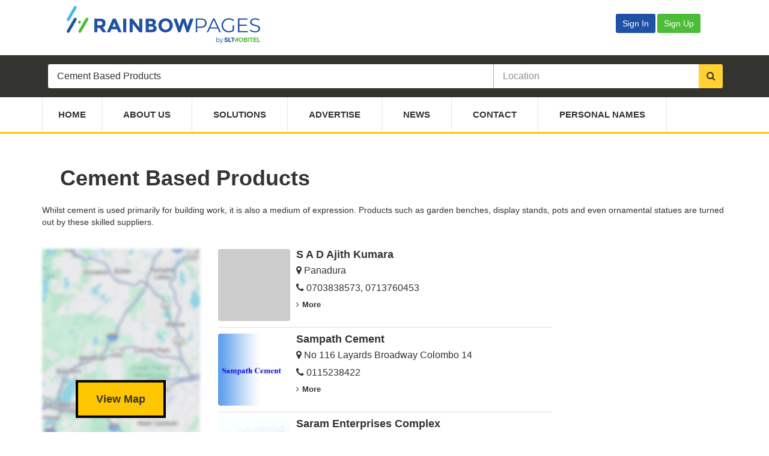

--- FILE ---
content_type: text/html; charset=UTF-8
request_url: https://rainbowpages.lk/constructions/cement-based-products/?page=3&s=Cement%20Based%20Products&l=
body_size: 11063
content:
<!DOCTYPE html>
<html lang="en">
<head>
    <meta charset="utf-8">
    <meta name="viewport" content="width=device-width, initial-scale=1.0">
    <meta http-equiv="X-UA-Compatible" content="IE=edge">
    <meta name="google-signin-client_id"
          content="154596710611-dsahthj4tv499anpgs5qd76rgcb9jb80.apps.googleusercontent.com">
    <meta name="google-site-verification"
          content="J52mKMP4e-404qmbWIIKGnMVvYCR1ln4EuGIKB8sqJI">
    <script async src="https://pagead2.googlesyndication.com/pagead/js/adsbygoogle.js?client=ca-pub-7988771303589393"
     crossorigin="anonymous"></script>
    <title>Cement Based Products - Rainbowpages</title>
                <meta name="description" content="Find top-rated suppliers for Garden Benches, Display Stands, Pots, and Ornamental Statues in Sri Lanka on RainbowPages  by SLTMobitel."/>
    
    <!-- Stylesheets -->
    <link rel="stylesheet" href="https://rainbowpages.lk/css/select2.min.css">
    <link rel="stylesheet" href="https://rainbowpages.lk/css/select2-bootstrap.min.css">
    <link href="https://rainbowpages.lk/css/font-awesome.min.css" rel="stylesheet"
          type="text/css"/>
    <link href="https://rainbowpages.lk/css/style.css" rel="stylesheet" type="text/css"/>
    <link
        href="https://rainbowpages.lk/css/custom-style-2500126.css"
        type="text/css" rel="stylesheet"/>
    <link href="https://rainbowpages.lk/css/typeahead.min.css" type="text/css" rel="stylesheet"/>

    <link rel="stylesheet" href="https://rainbowpages.lk/css/dataTables.bootstrap.min.css">
    <link rel="stylesheet" href="https://rainbowpages.lk/css/dataTables.buttons.bootstrap.min.css">

    <link rel="stylesheet" href="https://rainbowpages.lk/css/popper.css">

    <!-- GOOGLE FONTS -->
    <link href='https://rainbowpages.lk/css/google-fonts.min.css' rel='stylesheet' type='text/css'>

    <link rel="shortcut icon" href="https://rainbowpages.lk/favicon.ico" type="image/x-icon">
    <link rel="icon" href="https://rainbowpages.lk/favicon.ico" type="image/x-icon">

    <!--[if IE 9]>
    <script src="https://rainbowpages.lk/js/media.match.min.js"></script>
    <![endif]-->

    <!-- Global site tag (gtag.js) - Google Analytics -->
        <script async
            src="https://www.googletagmanager.com/gtag/js?id=UA-55758658-1"></script>
    <script>
        window.dataLayer = window.dataLayer || [];
        function gtag() {
            dataLayer.push(arguments);
        }
        gtag('js', new Date());
                gtag('config', 'UA-55758658-1');
                gtag('config', 'UA-119397012-2');
                gtag('config', 'AW-992664879');
            </script>

    <!-- Google Tag Manager -->
    <script>(function (w, d, s, l, i) {
            w[l] = w[l] || [];
            w[l].push({
                'gtm.start': new Date().getTime(), event: 'gtm.js'
            });
            var f = d.getElementsByTagName(s)[0],
                j = d.createElement(s), dl = l != 'dataLayer' ? '&l=' + l : '';
            j.async = true;
            j.src =
                'https://www.googletagmanager.com/gtm.js?id=' + i + dl;
            f.parentNode.insertBefore(j, f);
        })(window, document, 'script', 'dataLayer', 'GTM-MGS7SCQ');</script>
    <!-- End Google Tag Manager -->

    <script type="text/javascript">
        function signOut() {
            var loginSource = '';
            if (loginSource == "GOOGLE") {
                gLogout();
            } else if (loginSource == "FB") {
                fbLogout();
            } else {
                callAppBackendLogout();
            }

        }

        function onLoad() {
            gapi.load('auth2', function () {
                gapi.auth2.init();
            });
        }

        function gLogout() {
            var auth2 = gapi.auth2.getAuthInstance();
            auth2.signOut().then(function () {
                auth2.disconnect();
                callAppBackendLogout();
            });
        }

        // Load the FB SDK asynchronously
        (function (d, s, id) {
            var js, fjs = d.getElementsByTagName(s)[0];
            if (d.getElementById(id)) {
                return;
            }
            js = d.createElement(s);
            js.id = id;
            js.src = "https://connect.facebook.net/en_US/sdk.js";
            fjs.parentNode.insertBefore(js, fjs);
        }(document, 'script', 'facebook-jssdk'));

        window.fbAsyncInit = function () {
            FB.init({
                appId: '365118710688758',
                cookie: true,
                xfbml: true,
                version: 'v3.1'
            });

            var loginSource = '';
            var merchantId = '';

            FB.getLoginStatus(function (response) {
                if (merchantId != "" && loginSource == "FB" && response.authResponse == undefined) {
                    callAppBackendLogout();
                }
            });
        };

        function fbLogout() {
            FB.init({
                appId: '365118710688758',
                cookie: true,
                xfbml: true,
                status: true,
                version: 'v3.1'
            });

            FB.getLoginStatus(function (response) {
                FB.logout(function (response) {
                    callAppBackendLogout();
                });
            });

        }

        function callAppBackendLogout() {
            window.location = 'https://rainbowpages.lk/merchant/login-controller.php?action=logout';
        }

    </script>

    <script src="https://apis.google.com/js/platform.js?onload=onLoad" async defer></script>
    <!-- Facebook Pixel Code -->
    <script>
        !function (f, b, e, v, n, t, s) {
            if (f.fbq)return;
            n = f.fbq = function () {
                n.callMethod ?
                    n.callMethod.apply(n, arguments) : n.queue.push(arguments)
            };
            if (!f._fbq)f._fbq = n;
            n.push = n;
            n.loaded = !0;
            n.version = '2.0';
            n.queue = [];
            t = b.createElement(e);
            t.async = !0;
            t.src = v;
            s = b.getElementsByTagName(e)[0];
            s.parentNode.insertBefore(t, s)
        }(window, document, 'script',
            'https://connect.facebook.net/en_US/fbevents.js');
        fbq('init', '591491321681642');
        fbq('track', 'PageView');
    </script>
    <noscript>
        <img height="1" width="1" style="display:none"
             src="https://www.facebook.com/tr?id=591491321681642&ev=PageView&noscript=1"/>
    </noscript>
    <!-- End Facebook Pixel Code -->

    <!--snow falling effect-->
    <!--    <script src="/js/snow.js"></script>-->

    <!--<script type="text/javascript">
        /*!
    // Snow.js - v0.0.3
    // kurisubrooks.com
    */

        // Amount of Snowflakes
        var snowMax = 135;

        // Snowflake Colours
        // var snowColor = ["#DDD", "#EEE"];
        var snowColor = ["#C0F6FB", "#E0FFFF"];

        // Snow Entity
        var snowEntity = "&#x2022;"; // snow
        // var snowEntity = "&#10052;"; // snow flakes

        // Falling Velocity
        var snowSpeed = 1;

        // Minimum Flake Size
        var snowMinSize = 20;

        // Maximum Flake Size
        var snowMaxSize = 34;

        // Refresh Rate (in milliseconds)
        var snowRefresh = 50;

        // Additional Styles
        var snowStyles = "cursor: default; -webkit-user-select: none; -moz-user-select: none; -ms-user-select: none; -o-user-select: none; user-select: none;";

        /*
        // End of Configuration
        // ----------------------------------------
        // Do not modify the code below this line
        */

        var snow = [],
            pos = [],
            coords = [],
            lefr = [],
            marginBottom,
            marginRight;

        function randomise(range) {
            var rand = Math.floor(range * Math.random());
            return rand;
        }

        function initSnow() {
            var snowSize = snowMaxSize - snowMinSize;
            marginBottom = document.body.scrollHeight - 5;
            marginRight = document.body.clientWidth - 15;

            for (i = 0; i <= snowMax; i++) {
                coords[i] = 0;
                lefr[i] = Math.random() * 15;
                pos[i] = 0.03 + Math.random() / 10;
                snow[i] = document.getElementById("flake" + i);
                snow[i].style.fontFamily = "inherit";
                snow[i].size = randomise(snowSize) + snowMinSize;
                snow[i].style.fontSize = snow[i].size + "px";
                snow[i].style.color = snowColor[randomise(snowColor.length)];
                snow[i].style.zIndex = 1000;
                snow[i].sink = snowSpeed * snow[i].size / 5;
                snow[i].posX = randomise(marginRight - snow[i].size);
                snow[i].posY = randomise(2 * marginBottom - marginBottom - 2 * snow[i].size);
                snow[i].style.left = snow[i].posX + "px";
                snow[i].style.top = snow[i].posY + "px";
            }

            moveSnow();
        }

        function initSnowVariables() {
            snow = [];
            pos = [];
            coords = [];
            lefr = [];
            marginBottom;
            marginRight;
        }

        function resize() {
            marginBottom = document.body.scrollHeight - 5;
            marginRight = document.body.clientWidth - 15;
        }

        function moveSnow() {
            for (i = 0; i <= snowMax; i++) {
                coords[i] += pos[i];
                snow[i].posY += snow[i].sink;
                snow[i].style.left = snow[i].posX + lefr[i] * Math.sin(coords[i]) + "px";
                snow[i].style.top = snow[i].posY + "px";

                if (snow[i].posY >= marginBottom - 2 * snow[i].size || parseInt(snow[i].style.left) > (marginRight - 3 * lefr[i])) {
                    snow[i].posX = randomise(marginRight - snow[i].size);
                    snow[i].posY = 0;
                }
            }

            setTimeout("moveSnow()", snowRefresh);
        }

        for (i = 0; i <= snowMax; i++) {
            document.write("<span id='flake" + i + "' style='" + snowStyles + "position:absolute;top:-" + snowMaxSize + "'>" + snowEntity + "</span>");
        }

        window.addEventListener('resize', resize);
        window.addEventListener('load', initSnow);

    </script>-->

</head>
<body>
<!-- Google Tag Manager (noscript) -->
<noscript>
    <iframe src="https://www.googletagmanager.com/ns.html?id=GTM-MGS7SCQ"
            height="0" width="0" style="display:none;visibility:hidden"></iframe>
</noscript>
<!-- End Google Tag Manager (noscript) -->
<div id="main-wrapper">
    <header id="header">
        <div class="header-top-bar">
            <div class="container header-menu-bar">
                <!-- HEADER-LOG0S -->
                <div class="row" id="header-logos">
                    <div class="col-md-8 col-xs-6">
                        <a href="https://rainbowpages.lk">
                            <img src="https://rainbowpages.lk/images/the-directory-logo.png" alt="rainbowpages">
                        </a>
                    </div>
                    <div class="col-md-4 col-xs-6" style="justify-content: flex-end;">
                                                    <a href="https://rainbowpages.lk/merchant/login.php">
                                <button type="button" class="btn btn-outline-primary" style="background-color: #1f52a6;">Sign In</button>
                            </a>
                            <a href="https://rainbowpages.lk/merchant/register.php">
                                <button type="button" class="btn btn-outline-primary" style="background-color: #4dbd38;">Sign Up</button>
                            </a>
                                            </div>
                </div>
            </div>
            <!-- END .CONTAINER -->
        </div>
        <!-- END .HEADER-TOP-BAR -->

        <!-- HEADER SEARCH SECTION -->
                    <div class="header-search slider-home">
                <div class="header-search-bar">
                    
                        <form action="https://rainbowpages.lk/search.php" id="searchForm">
                            <div class="container">
                                <div class="search-value">
                                    <input type="hidden" name="action" value="search">
                                    <input type="hidden" name="searchId" id="searchId"
                                           value="249">
                                    <input type="hidden" name="searchType" id="searchType"
                                           value="category">

                                    <div id="multiple-datasets" class="keywords">
                                        <input type="text" id="typeahead-search" name="s" class="typeahead form-control"
                                               placeholder="Keywords"
                                               value="Cement Based Products"
                                               required="required"/>
                                    </div>
                                    <div id="location-select" class="select-location">
                                        <input type="text" class="typeahead form-control" name="l"
                                               placeholder="Location"
                                               value=""/>
                                    </div>
                                    <button class="search-btn" type="submit"><i class="fa fa-search"></i></button>
                                </div>
                            </div>
                            <!-- END .CONTAINER -->
                        </form>

                                    </div>
                <!-- END .header-search-bar -->
            </div>
            <!-- END .SEARCH and slide-section -->

        
        <div class="header-nav-bar ">
            <div class="container">
                <nav>
                    <button><i class="fa fa-bars"></i></button>

                    <ul class="primary-nav list-unstyled">
                        <li ><a href="https://rainbowpages.lk">Home</a></li>
                        <li ><a href="https://rainbowpages.lk/about.php">About Us</a></li>
                        <li ><a href="https://rainbowpages.lk/products.php">Solutions</a></li>
                        <li ><a href="https://rainbowpages.lk/advertise.php">Advertise</a>
                        </li>
                        <li ><a
                                    href="https://rainbowpages.lk/news.php">News</a>
                        </li>
                        <li ><a href="https://rainbowpages.lk/contact-us.php">Contact</a>
                        </li>
                        <li ><a
                                href="https://rainbowpages.lk/personal-names.php">Personal
                                Names</a>
                        </li>
                    </ul>
                </nav>
            </div>
            <!-- end .container -->
        </div>

    </header>
    <!-- end #header -->
<link href="https://rainbowpages.lk/css/rateit.css" rel="stylesheet">
<div id="page-content">
    <div class="container">
        <div class="row">
            <div class="col-md-12">
                <!--<a href="#" class="btn btn-lg btn-default pull-right"><i class="fa fa-plus"></i> Add Your Business</a>-->
                <div id="category-heading-div">
                    <h1>Cement Based Products</h1>

                    <p>Whilst cement is used primarily for building work, it is also a medium of expression. Products such as garden benches, display stands, pots and even ornamental statues are turned out by these skilled suppliers.</p>
                </div>
            </div>
        </div>
        <div class="row">
            <div class="col-md-6 col-md-push-3">
                <div class="page-content">
                    <div class="product-details-list view-switch">
                        <div class="tab-content">
                            <div class="tab-pane active" id="category-book">
                                <div class="row clearfix">
                                                                                <div class="col-md-12">
                                                <div id="listing-1" class="single-product">
                                                    <div class="media ">
                                                        <div class="media-left">
                                                                                                                            <a href="https://rainbowpages.lk/constructions/cement-based-products/s-a-d-ajith-kumara/">
                                                                    <img class="media-object"
                                                                         src="https://rainbowpages.lk/images/default-logo.jpg"
                                                                         height="120"
                                                                         width="120"
                                                                        />
                                                                </a>
                                                                                                                        <div class="rating">
                                                                                                                            </div>
                                                        </div>
                                                        <div class="media-body">
                                                            <h4 class="media-heading">
                                                                <a href="https://rainbowpages.lk/constructions/cement-based-products/s-a-d-ajith-kumara/">
                                                                    S A D Ajith Kumara                                                                </a></h4>
                                                            
                                                                                                                            <p><i class="fa fa-map-marker"
                                                                      aria-hidden="true"></i> Panadura                                                                </p>
                                                                                                                            <p>
                                                                    <i class="fa fa-phone"
                                                                       aria-hidden="true"></i>
                                                                    0703838573, 0713760453                                                                </p>
                                                            <!--                                                            <div class="col-sm-8 d-flex justify-content-between align-items-center" style="justify-content: space-between">-->
                                                                                                                                <a class="read-more"
                                                                   href="https://rainbowpages.lk/constructions/cement-based-products/s-a-d-ajith-kumara/"><i
                                                                            class="fa fa-angle-right"></i>More</a>
<!--                                                            </div>-->

                                                        </div>
                                                    </div>
                                                </div>
                                                                                            </div>
                                                                                    <div class="col-md-12">
                                                <div id="listing-2" class="single-product">
                                                    <div class="media ">
                                                        <div class="media-left">
                                                                                                                            <a href="https://rainbowpages.lk/constructions/cement-wholesale-manufacturers/sampath-cement/">
                                                                    <img class="media-object"
                                                                         src="https://rainbowpages.lk/uploads/listings/logo/s/samp_28908.jpg"
                                                                         height="120"
                                                                         width="120"
                                                                        />
                                                                </a>
                                                                                                                        <div class="rating">
                                                                                                                            </div>
                                                        </div>
                                                        <div class="media-body">
                                                            <h4 class="media-heading">
                                                                <a href="https://rainbowpages.lk/constructions/cement-wholesale-manufacturers/sampath-cement/">
                                                                    Sampath Cement                                                                </a></h4>
                                                            
                                                                                                                            <p><i class="fa fa-map-marker"
                                                                      aria-hidden="true"></i> No 116   Layards Broadway Colombo 14                                                                </p>
                                                                                                                            <p>
                                                                    <i class="fa fa-phone"
                                                                       aria-hidden="true"></i>
                                                                    0115238422                                                                </p>
                                                            <!--                                                            <div class="col-sm-8 d-flex justify-content-between align-items-center" style="justify-content: space-between">-->
                                                                                                                                <a class="read-more"
                                                                   href="https://rainbowpages.lk/constructions/cement-wholesale-manufacturers/sampath-cement/"><i
                                                                            class="fa fa-angle-right"></i>More</a>
<!--                                                            </div>-->

                                                        </div>
                                                    </div>
                                                </div>
                                                                                            </div>
                                                                                    <div class="col-md-12">
                                                <div id="listing-3" class="single-product">
                                                    <div class="media ">
                                                        <div class="media-left">
                                                                                                                            <a href="https://rainbowpages.lk/constructions/cement-based-products/saram-enterprises-complex-cement/">
                                                                    <img class="media-object"
                                                                         src="https://rainbowpages.lk/uploads/listings/logo/s/sarament031.jpg"
                                                                         height="120"
                                                                         width="120"
                                                                        />
                                                                </a>
                                                                                                                        <div class="rating">
                                                                                                                            </div>
                                                        </div>
                                                        <div class="media-body">
                                                            <h4 class="media-heading">
                                                                <a href="https://rainbowpages.lk/constructions/cement-based-products/saram-enterprises-complex-cement/">
                                                                    Saram Enterprises Complex                                                                </a></h4>
                                                            
                                                                                                                            <p><i class="fa fa-map-marker"
                                                                      aria-hidden="true"></i> 97   Agaradaguru Nichalus Marcus Mw Negombo                                                                </p>
                                                                                                                            <p>
                                                                    <i class="fa fa-phone"
                                                                       aria-hidden="true"></i>
                                                                    0312220557, 0312220560                                                                </p>
                                                            <!--                                                            <div class="col-sm-8 d-flex justify-content-between align-items-center" style="justify-content: space-between">-->
                                                                                                                                <a class="read-more"
                                                                   href="https://rainbowpages.lk/constructions/cement-based-products/saram-enterprises-complex-cement/"><i
                                                                            class="fa fa-angle-right"></i>More</a>
<!--                                                            </div>-->

                                                        </div>
                                                    </div>
                                                </div>
                                                                                            </div>
                                                                                    <div class="col-md-12">
                                                <div id="listing-4" class="single-product">
                                                    <div class="media ">
                                                        <div class="media-left">
                                                                                                                            <a href="https://rainbowpages.lk/constructions/cement-retail/sri-lanka-siam-cement-lanka-ltd/">
                                                                    <img class="media-object"
                                                                         src="https://rainbowpages.lk/images/default-logo.jpg"
                                                                         height="120"
                                                                         width="120"
                                                                        />
                                                                </a>
                                                                                                                        <div class="rating">
                                                                                                                            </div>
                                                        </div>
                                                        <div class="media-body">
                                                            <h4 class="media-heading">
                                                                <a href="https://rainbowpages.lk/constructions/cement-retail/sri-lanka-siam-cement-lanka-ltd/">
                                                                    Sri Lanka Siam Cement (Lanka) Ltd                                                                </a></h4>
                                                            
                                                                                                                            <p><i class="fa fa-map-marker"
                                                                      aria-hidden="true"></i> Level 25 Access Tower 2 No 278/4 Union Place Colombo 2                                                                </p>
                                                                                                                            <p>
                                                                    <i class="fa fa-phone"
                                                                       aria-hidden="true"></i>
                                                                    117800800                                                                </p>
                                                            <!--                                                            <div class="col-sm-8 d-flex justify-content-between align-items-center" style="justify-content: space-between">-->
                                                                                                                                <a class="read-more"
                                                                   href="https://rainbowpages.lk/constructions/cement-retail/sri-lanka-siam-cement-lanka-ltd/"><i
                                                                            class="fa fa-angle-right"></i>More</a>
<!--                                                            </div>-->

                                                        </div>
                                                    </div>
                                                </div>
                                                                                            </div>
                                                                                    <div class="col-md-12">
                                                <div id="listing-5" class="single-product">
                                                    <div class="media ">
                                                        <div class="media-left">
                                                                                                                            <a href="https://rainbowpages.lk/constructions/cement-based-products/tnr-enterprises/">
                                                                    <img class="media-object"
                                                                         src="https://rainbowpages.lk/uploads/listings/logo/t/tnr_2.jpg"
                                                                         height="120"
                                                                         width="120"
                                                                        />
                                                                </a>
                                                                                                                        <div class="rating">
                                                                                                                            </div>
                                                        </div>
                                                        <div class="media-body">
                                                            <h4 class="media-heading">
                                                                <a href="https://rainbowpages.lk/constructions/cement-based-products/tnr-enterprises/">
                                                                    TNR Enterprises                                                                </a></h4>
                                                            
                                                                                                                            <p><i class="fa fa-map-marker"
                                                                      aria-hidden="true"></i> No532A Suduwella Junction New Road  Wennappuwa                                                                </p>
                                                                                                                            <p>
                                                                    <i class="fa fa-phone"
                                                                       aria-hidden="true"></i>
                                                                    0772455552                                                                </p>
                                                            <!--                                                            <div class="col-sm-8 d-flex justify-content-between align-items-center" style="justify-content: space-between">-->
                                                                                                                                <a class="read-more"
                                                                   href="https://rainbowpages.lk/constructions/cement-based-products/tnr-enterprises/"><i
                                                                            class="fa fa-angle-right"></i>More</a>
<!--                                                            </div>-->

                                                        </div>
                                                    </div>
                                                </div>
                                                                                            </div>
                                                                                    <div class="col-md-12">
                                                <div id="listing-6" class="single-product">
                                                    <div class="media ">
                                                        <div class="media-left">
                                                                                                                            <a href="https://rainbowpages.lk/constructions/cement-based-products/wasana-cement-works/">
                                                                    <img class="media-object"
                                                                         src="https://rainbowpages.lk/images/default-logo.jpg"
                                                                         height="120"
                                                                         width="120"
                                                                        />
                                                                </a>
                                                                                                                        <div class="rating">
                                                                                                                            </div>
                                                        </div>
                                                        <div class="media-body">
                                                            <h4 class="media-heading">
                                                                <a href="https://rainbowpages.lk/constructions/cement-based-products/wasana-cement-works/">
                                                                    Wasana Cement Works                                                                </a></h4>
                                                            
                                                                                                                            <p><i class="fa fa-map-marker"
                                                                      aria-hidden="true"></i> Meepe                                                                </p>
                                                                                                                            <p>
                                                                    <i class="fa fa-phone"
                                                                       aria-hidden="true"></i>
                                                                    0777992891                                                                </p>
                                                            <!--                                                            <div class="col-sm-8 d-flex justify-content-between align-items-center" style="justify-content: space-between">-->
                                                                                                                                <a class="read-more"
                                                                   href="https://rainbowpages.lk/constructions/cement-based-products/wasana-cement-works/"><i
                                                                            class="fa fa-angle-right"></i>More</a>
<!--                                                            </div>-->

                                                        </div>
                                                    </div>
                                                </div>
                                                                                            </div>
                                                                                    <div class="col-md-12">
                                                <div id="listing-7" class="single-product">
                                                    <div class="media ">
                                                        <div class="media-left">
                                                                                                                            <a href="https://rainbowpages.lk/constructions/cement-based-products/wijaya-quality-cement-products/">
                                                                    <img class="media-object"
                                                                         src="https://rainbowpages.lk/images/default-logo.jpg"
                                                                         height="120"
                                                                         width="120"
                                                                        />
                                                                </a>
                                                                                                                        <div class="rating">
                                                                                                                            </div>
                                                        </div>
                                                        <div class="media-body">
                                                            <h4 class="media-heading">
                                                                <a href="https://rainbowpages.lk/constructions/cement-based-products/wijaya-quality-cement-products/">
                                                                    Wijaya Quality Cement Products                                                                </a></h4>
                                                            
                                                                                                                            <p><i class="fa fa-map-marker"
                                                                      aria-hidden="true"></i> No 35/1/A Jaya Mawatha New Galle Rd Katukurunda Moratuwa                                                                </p>
                                                                                                                            <p>
                                                                    <i class="fa fa-phone"
                                                                       aria-hidden="true"></i>
                                                                    0773526597, 0114215854, 0777135714                                                                </p>
                                                            <!--                                                            <div class="col-sm-8 d-flex justify-content-between align-items-center" style="justify-content: space-between">-->
                                                                                                                                <a class="read-more"
                                                                   href="https://rainbowpages.lk/constructions/cement-based-products/wijaya-quality-cement-products/"><i
                                                                            class="fa fa-angle-right"></i>More</a>
<!--                                                            </div>-->

                                                        </div>
                                                    </div>
                                                </div>
                                                                                            </div>
                                                                                    <div class="col-md-12">
                                                <div id="listing-8" class="single-product">
                                                    <div class="media ">
                                                        <div class="media-left">
                                                                                                                            <a href="https://rainbowpages.lk/constructions/cement-based-products/y-and-c-holdings/">
                                                                    <img class="media-object"
                                                                         src="https://rainbowpages.lk/images/default-logo.jpg"
                                                                         height="120"
                                                                         width="120"
                                                                        />
                                                                </a>
                                                                                                                        <div class="rating">
                                                                                                                            </div>
                                                        </div>
                                                        <div class="media-body">
                                                            <h4 class="media-heading">
                                                                <a href="https://rainbowpages.lk/constructions/cement-based-products/y-and-c-holdings/">
                                                                    Y & C Holdings                                                                </a></h4>
                                                            
                                                                                                                            <p><i class="fa fa-map-marker"
                                                                      aria-hidden="true"></i> Colombo                                                                </p>
                                                                                                                            <p>
                                                                    <i class="fa fa-phone"
                                                                       aria-hidden="true"></i>
                                                                    0773831236                                                                </p>
                                                            <!--                                                            <div class="col-sm-8 d-flex justify-content-between align-items-center" style="justify-content: space-between">-->
                                                                                                                                <a class="read-more"
                                                                   href="https://rainbowpages.lk/constructions/cement-based-products/y-and-c-holdings/"><i
                                                                            class="fa fa-angle-right"></i>More</a>
<!--                                                            </div>-->

                                                        </div>
                                                    </div>
                                                </div>
                                                                                            </div>
                                                                                    <div class="col-md-12">
                                                <div id="listing-9" class="single-product">
                                                    <div class="media ">
                                                        <div class="media-left">
                                                                                                                            <a href="https://rainbowpages.lk/constructions/cement-based-products/cement-marketing-lanka-pvt-ltd/">
                                                                    <img class="media-object"
                                                                         src="https://rainbowpages.lk/uploads/listings/logo/c/ceme_305142.jpg"
                                                                         height="120"
                                                                         width="120"
                                                                        />
                                                                </a>
                                                                                                                        <div class="rating">
                                                                                                                                    <div class="rateit"
                                                                         data-rateit-value="5"
                                                                         data-rateit-ispreset="true"
                                                                         data-rateit-readonly="true"
                                                                         data-rateit-mode="font">
                                                                    </div>
                                                                                                                            </div>
                                                        </div>
                                                        <div class="media-body">
                                                            <h4 class="media-heading">
                                                                <a href="https://rainbowpages.lk/constructions/cement-based-products/cement-marketing-lanka-pvt-ltd/">
                                                                    Cement Marketing Lanka (Pvt) Ltd                                                                </a></h4>
                                                            
                                                                                                                            <p><i class="fa fa-map-marker"
                                                                      aria-hidden="true"></i> 111 Biyagama Rd   Kelaniya                                                                </p>
                                                                                                                            <p>
                                                                    <i class="fa fa-phone"
                                                                       aria-hidden="true"></i>
                                                                    112906342                                                                </p>
                                                            <!--                                                            <div class="col-sm-8 d-flex justify-content-between align-items-center" style="justify-content: space-between">-->
                                                                                                                                <a class="read-more"
                                                                   href="https://rainbowpages.lk/constructions/cement-based-products/cement-marketing-lanka-pvt-ltd/"><i
                                                                            class="fa fa-angle-right"></i>More</a>
<!--                                                            </div>-->

                                                        </div>
                                                    </div>
                                                </div>
                                                                                            </div>
                                                                                    <div class="col-md-12">
                                                <div id="listing-10" class="single-product">
                                                    <div class="media ">
                                                        <div class="media-left">
                                                                                                                            <a href="https://rainbowpages.lk/home/water-tanks/i-s-pathiranage-pvt-ltd/">
                                                                    <img class="media-object"
                                                                         src="https://rainbowpages.lk/uploads/listings/logo/i/ispa_29644.jpg"
                                                                         height="120"
                                                                         width="120"
                                                                        />
                                                                </a>
                                                                                                                        <div class="rating">
                                                                                                                            </div>
                                                        </div>
                                                        <div class="media-body">
                                                            <h4 class="media-heading">
                                                                <a href="https://rainbowpages.lk/home/water-tanks/i-s-pathiranage-pvt-ltd/">
                                                                    I S Pathiranage (Pvt) Ltd                                                                </a></h4>
                                                            
                                                                                                                            <p><i class="fa fa-map-marker"
                                                                      aria-hidden="true"></i> Near The Bridge 5   Highlevel Rd Kaluaggala Hanwella                                                                </p>
                                                                                                                            <p>
                                                                    <i class="fa fa-phone"
                                                                       aria-hidden="true"></i>
                                                                    0773022095, 0362253375                                                                </p>
                                                            <!--                                                            <div class="col-sm-8 d-flex justify-content-between align-items-center" style="justify-content: space-between">-->
                                                                                                                                <a class="read-more"
                                                                   href="https://rainbowpages.lk/home/water-tanks/i-s-pathiranage-pvt-ltd/"><i
                                                                            class="fa fa-angle-right"></i>More</a>
<!--                                                            </div>-->

                                                        </div>
                                                    </div>
                                                </div>
                                                                                            </div>
                                                                                    <div class="col-md-12">
                                                <div id="listing-11" class="single-product">
                                                    <div class="media ">
                                                        <div class="media-left">
                                                                                                                            <a href="https://rainbowpages.lk/constructions/aluminium/mascons-pvt-ltd/">
                                                                    <img class="media-object"
                                                                         src="https://rainbowpages.lk/uploads/listings/logo/m/macsonsc1.jpg"
                                                                         height="120"
                                                                         width="120"
                                                                        />
                                                                </a>
                                                                                                                        <div class="rating">
                                                                                                                            </div>
                                                        </div>
                                                        <div class="media-body">
                                                            <h4 class="media-heading">
                                                                <a href="https://rainbowpages.lk/constructions/aluminium/mascons-pvt-ltd/">
                                                                    Mascons (Pvt) Ltd                                                                </a></h4>
                                                            
                                                                                                                            <p><i class="fa fa-map-marker"
                                                                      aria-hidden="true"></i> No:175 Sri Sumanatissa Road   Colombo 12                                                                </p>
                                                                                                                            <p>
                                                                    <i class="fa fa-phone"
                                                                       aria-hidden="true"></i>
                                                                    0112325561, 0112325562, 0112325563, 0112344672                                                                </p>
                                                            <!--                                                            <div class="col-sm-8 d-flex justify-content-between align-items-center" style="justify-content: space-between">-->
                                                                                                                                <a class="read-more"
                                                                   href="https://rainbowpages.lk/constructions/aluminium/mascons-pvt-ltd/"><i
                                                                            class="fa fa-angle-right"></i>More</a>
<!--                                                            </div>-->

                                                        </div>
                                                    </div>
                                                </div>
                                                                                            </div>
                                                                                    <div class="col-md-12">
                                                <div id="listing-12" class="single-product">
                                                    <div class="media ">
                                                        <div class="media-left">
                                                                                                                            <a href="https://rainbowpages.lk/home/floor-materials-laying/sehda-lanka-pvt-ltd/">
                                                                    <img class="media-object"
                                                                         src="https://rainbowpages.lk/uploads/listings/logo/s/sehdan1gn.jpg"
                                                                         height="120"
                                                                         width="120"
                                                                        />
                                                                </a>
                                                                                                                        <div class="rating">
                                                                                                                            </div>
                                                        </div>
                                                        <div class="media-body">
                                                            <h4 class="media-heading">
                                                                <a href="https://rainbowpages.lk/home/floor-materials-laying/sehda-lanka-pvt-ltd/">
                                                                    Sehda Lanka (Pvt) Ltd                                                                </a></h4>
                                                            
                                                                                                                            <p><i class="fa fa-map-marker"
                                                                      aria-hidden="true"></i> 56/1 Pagoda Rd   Nugegoda                                                                </p>
                                                                                                                            <p>
                                                                    <i class="fa fa-phone"
                                                                       aria-hidden="true"></i>
                                                                    0777868804, 0112856464                                                                </p>
                                                            <!--                                                            <div class="col-sm-8 d-flex justify-content-between align-items-center" style="justify-content: space-between">-->
                                                                                                                                <a class="read-more"
                                                                   href="https://rainbowpages.lk/home/floor-materials-laying/sehda-lanka-pvt-ltd/"><i
                                                                            class="fa fa-angle-right"></i>More</a>
<!--                                                            </div>-->

                                                        </div>
                                                    </div>
                                                </div>
                                                                                            </div>
                                        
                                    <div class="pagination-center">
                                        <div class="desktop-pagination"><nav aria-label="pagination"><ul class="pagination"><li><a href="?page=2&s=Cement Based Products&l=" aria-label="Previous"><i class="fa fa-angle-left"></i></a></li><li><a href="?page=1&s=Cement Based Products&l=" aria-label="1">1</a></li><li class="disabled"><a href="#">...</a></li><li class=""><a href="?page=2&s=Cement Based Products&l=">2</a></li><li class="active"><a href="?page=3&s=Cement Based Products&l=">3</a></li><li class="disabled"><a href="#" aria-label="Next"><i class="fa fa-angle-right"></i></a></li></ul></nav></div><!--mobile pagination start--><div class="mobile-pagination"><a class="btn btn-default" href="?page=1&s=Cement Based Products&l=" aria-label="First Page"><i class="fa fa-angle-double-left"></i></a><a class="btn btn-default" href="?page=2&s=Cement Based Products&l=" aria-label="Previous"><i class="fa fa-angle-left"></i></a>Page 3 of 3</div><!--mobile pagination end-->                                    </div>
                                </div>
                                <!-- end .row -->
                                                            </div>
                            <!-- end .tabe-pane -->
                        </div>
                        <!-- end .tabe-content -->

                    </div>
                    <!-- end .product-details -->
                </div>
                <!-- end .page-content -->
            </div>

            <div class="col-md-3 col-md-pull-6 category-toggle">
                <button><i class="fa fa-bars"></i></button>
                                <div class="header-search-map">
                    <div class="map-section" style="position: relative; width: 100%; height: 500px; background-color: transparent;">
                        <img src="https://rainbowpages.lk/images/sidemap.JPG" alt="Map Preview"
                                style="width: 100%; height:500px; filter: blur(2px);">
                        <div id="view-map-button" 
                              style="position: absolute; top: 50%; left: 50%; transform: translate(-50%, -50%);
                                     background-color: #fdc600; border: 4px solid black; padding: 15px 30px; 
                                     font-size: 18px; font-weight: bold; cursor: pointer; z-index: 10; 
                                     text-align: center; white-space: nowrap; max-width: 90%; box-sizing: border-box;">
                            View Map
                        </div>
                        <div id="category-map" style="width: 100%; height: 100%; position: absolute; top: 0; left: 0; display: none;"></div>
                    </div>
                </div>
                                <div class="page-sidebar">
                    <div id="categories">
    <div class="accordion">
        <ul class="nav nav-tabs accordion-tab" role="tablist">
            
                    <li >
                        <a class="sidebar-group-link" data-id="11"
                           href="#"><i
                                class="fa fa-tv"
                                aria-hidden="true"></i>Advertising                        </a>
                    </li>
                
                    <li >
                        <a class="sidebar-group-link" data-id="30"
                           href="#"><i
                                class="fa fa-leaf"
                                aria-hidden="true"></i>Agriculture                        </a>
                    </li>
                
                    <li >
                        <a class="sidebar-group-link" data-id="25"
                           href="#"><i
                                class="fa fa-child"
                                aria-hidden="true"></i>Baby Goods                        </a>
                    </li>
                
                    <li >
                        <a class="sidebar-group-link" data-id="15"
                           href="#"><i
                                class="fa fa-money"
                                aria-hidden="true"></i>Banking                        </a>
                    </li>
                
                    <li >
                        <a class="sidebar-group-link" data-id="9"
                           href="#"><i
                                class="fa fa-eye"
                                aria-hidden="true"></i>Beauty Culture                        </a>
                    </li>
                
                    <li >
                        <a class="sidebar-group-link" data-id="39"
                           href="#"><i
                                class="fa fa-archive"
                                aria-hidden="true"></i>Communication                         </a>
                    </li>
                
                    <li >
                        <a class="sidebar-group-link" data-id="19"
                           href="#"><i
                                class="fa fa-laptop"
                                aria-hidden="true"></i>Computers                        </a>
                    </li>
                
                    <li >
                        <a class="sidebar-group-link" data-id="33"
                           href="#"><i
                                class="fa fa-building-o"
                                aria-hidden="true"></i>Constructions                        </a>
                    </li>
                
                    <li >
                        <a class="sidebar-group-link" data-id="10"
                           href="#"><i
                                class="fa fa-graduation-cap"
                                aria-hidden="true"></i>Education                        </a>
                    </li>
                
                    <li >
                        <a class="sidebar-group-link" data-id="28"
                           href="#"><i
                                class="fa fa-microchip"
                                aria-hidden="true"></i>Electrical                        </a>
                    </li>
                
                    <li >
                        <a class="sidebar-group-link" data-id="2"
                           href="#"><i
                                class="fa fa-flag"
                                aria-hidden="true"></i>Embassies                        </a>
                    </li>
                
                    <li >
                        <a class="sidebar-group-link" data-id="6"
                           href="#"><i
                                class="fa fa-ambulance"
                                aria-hidden="true"></i>Emergency                        </a>
                    </li>
                
                    <li >
                        <a class="sidebar-group-link" data-id="5"
                           href="#"><i
                                class="fa fa-music"
                                aria-hidden="true"></i>Entertainment                        </a>
                    </li>
                
                    <li >
                        <a class="sidebar-group-link" data-id="38"
                           href="#"><i
                                class="fa fa-info-circle"
                                aria-hidden="true"></i>Essential Services                        </a>
                    </li>
                
                    <li >
                        <a class="sidebar-group-link" data-id="29"
                           href="#"><i
                                class="fa fa-dollar"
                                aria-hidden="true"></i>Financing                        </a>
                    </li>
                
                    <li >
                        <a class="sidebar-group-link" data-id="23"
                           href="#"><i
                                class="fa fa-cutlery"
                                aria-hidden="true"></i>Food                        </a>
                    </li>
                
                    <li >
                        <a class="sidebar-group-link" data-id="35"
                           href="#"><i
                                class="fa fa-building"
                                aria-hidden="true"></i>Government                        </a>
                    </li>
                
                    <li >
                        <a class="sidebar-group-link" data-id="37"
                           href="#"><i
                                class="fa fa-legal"
                                aria-hidden="true"></i>Hardware                        </a>
                    </li>
                
                    <li >
                        <a class="sidebar-group-link" data-id="4"
                           href="#"><i
                                class="fa fa-stethoscope"
                                aria-hidden="true"></i>Health                        </a>
                    </li>
                
                    <li >
                        <a class="sidebar-group-link" data-id="3"
                           href="#"><i
                                class="fa fa-home"
                                aria-hidden="true"></i>Home                        </a>
                    </li>
                
                    <li >
                        <a class="sidebar-group-link" data-id="1"
                           href="#"><i
                                class="fa fa-hotel"
                                aria-hidden="true"></i>Hotels                        </a>
                    </li>
                
                    <li >
                        <a class="sidebar-group-link" data-id="34"
                           href="#"><i
                                class="fa fa-gears"
                                aria-hidden="true"></i>Industrial                        </a>
                    </li>
                
                    <li >
                        <a class="sidebar-group-link" data-id="26"
                           href="#"><i
                                class="fa fa-life-bouy"
                                aria-hidden="true"></i>Insurance                        </a>
                    </li>
                
                    <li >
                        <a class="sidebar-group-link" data-id="24"
                           href="#"><i
                                class="fa fa-puzzle-piece"
                                aria-hidden="true"></i>Interior                        </a>
                    </li>
                
                    <li >
                        <a class="sidebar-group-link" data-id="17"
                           href="#"><i
                                class="fa fa-video-camera"
                                aria-hidden="true"></i>Media                        </a>
                    </li>
                
                    <li >
                        <a class="sidebar-group-link" data-id="18"
                           href="#"><i
                                class="fa fa-briefcase"
                                aria-hidden="true"></i>Office                        </a>
                    </li>
                
                    <li >
                        <a class="sidebar-group-link" data-id="7"
                           href="#"><i
                                class="fa fa-archive"
                                aria-hidden="true"></i>Other                        </a>
                    </li>
                
                    <li >
                        <a class="sidebar-group-link" data-id="22"
                           href="#"><i
                                class="fa fa-paw"
                                aria-hidden="true"></i>Pets                        </a>
                    </li>
                
                    <li >
                        <a class="sidebar-group-link" data-id="31"
                           href="#"><i
                                class="fa fa-user"
                                aria-hidden="true"></i>Professional Services                        </a>
                    </li>
                
                    <li >
                        <a class="sidebar-group-link" data-id="36"
                           href="#"><i
                                class="fa fa-institution"
                                aria-hidden="true"></i>Religious                        </a>
                    </li>
                
                    <li >
                        <a class="sidebar-group-link" data-id="21"
                           href="#"><i
                                class="fa fa-wrench"
                                aria-hidden="true"></i>Repair                        </a>
                    </li>
                
                    <li >
                        <a class="sidebar-group-link" data-id="12"
                           href="#"><i
                                class="fa fa-shopping-cart"
                                aria-hidden="true"></i>Shopping                        </a>
                    </li>
                
                    <li >
                        <a class="sidebar-group-link" data-id="14"
                           href="#"><i
                                class="fa fa-hashtag"
                                aria-hidden="true"></i>Short Codes                        </a>
                    </li>
                
                    <li >
                        <a class="sidebar-group-link" data-id="16"
                           href="#"><i
                                class="fa fa-soccer-ball-o"
                                aria-hidden="true"></i>Sport                        </a>
                    </li>
                
                    <li >
                        <a class="sidebar-group-link" data-id="13"
                           href="#"><i
                                class="fa fa-wifi"
                                aria-hidden="true"></i>Telecommunication                        </a>
                    </li>
                
                    <li >
                        <a class="sidebar-group-link" data-id="27"
                           href="#"><i
                                class="fa fa-ship"
                                aria-hidden="true"></i>Transport                        </a>
                    </li>
                
                    <li >
                        <a class="sidebar-group-link" data-id="8"
                           href="#"><i
                                class="fa fa-plane"
                                aria-hidden="true"></i>Travel                        </a>
                    </li>
                
                    <li >
                        <a class="sidebar-group-link" data-id="32"
                           href="#"><i
                                class="fa fa-automobile"
                                aria-hidden="true"></i>Vehicle                        </a>
                    </li>
                
                    <li >
                        <a class="sidebar-group-link" data-id="20"
                           href="#"><i
                                class="fa fa-heart"
                                aria-hidden="true"></i>Weddings                        </a>
                    </li>
                        </ul>
    </div>
</div>


                </div>
                <!-- end .page-sidebar -->
            </div>
            <!-- end grid layout-->

            <div class="col-md-3">
                <div class="post-sidebar">
                    <div class="row">
                                                <!-- Google Ads -->
                                                <!-- End of Google Ads -->
                    </div>
                </div>
            </div>
        </div>
        <!-- end .row -->
    </div>
    <!-- end .container -->
</div> <!-- end #page-content -->

<footer id="footer">
    <div class="main-footer">

        <div class="container">
            <div class="row">

                <div class="col-md-3 col-sm-6">
                    <div class="about-globo">
                        <h3>About</h3>

                        <ul>
                            <li><a href="https://rainbowpages.lk/about.php">About Us</a></li>
                            <li><a href="https://rainbowpages.lk/products.php">Our Services</a>
                            <li><a href="https://rainbowpages.lk/privacy-policy-mobile.php">Privacy
                                    Policy (Mobile)</a>
                            </li>
                        </ul>

                    </div>
                    <!-- End .about-globo -->
                </div>
                <!-- end Grid layout-->

                <div class="col-md-3 col-sm-6">
                    <div class="about-advertising">
                        <h3>Advertise</h3>

                        <ul>
                            <li><a href="https://rainbowpages.lk/advertise.php">Advertise with
                                    Us</a></li>
                            <li><a href="https://rainbowpages.lk/advertise.php">Rate Card (WEB)</a>
                            </li>
                        </ul>

                    </div>
                </div>
                <!-- end Grid layout-->

                <div class="col-md-3 col-sm-6 clearfix">
                    <div class="other-directory">
                        <h3>Other Directories</h3>

                        <ul>
                            <li><a class="external-link" href="http://www.weddingdirectory.lk/" target="_blank">Weddingdirectory.lk</a>
                            </li>
                            <li><a class="external-link" href="http://www.touristdirectory.lk/" target="_blank">Touristdirectory.lk</a>
                            </li>
                            <!-- <li><a class="external-link" href="http://www.srilankaexporters.lk/" target="_blank">Srilankaexporters.lk</a>
                            </li> -->
                        </ul>
                    </div>
                    <!-- end .popular-categories-->
                </div>
                <!-- end Grid layout-->

                <div class="col-md-3 col-sm-6">
                    <div class="newsletter">

                        <h3>Keep In Touch</h3>

                        <ul class="list-inline footer-social-links">
                            <li><a class="external-link" href="https://www.facebook.com/RainbowPages.lk"
                                   target="_blank"><i
                                        class="fa fa-facebook"></i></a></li>
                            <li><a class="external-link" href="https://twitter.com/rainbowpageslk" target="_blank"><i
                                        class="fa fa-twitter"></i></a></li>
                            <!--<li><a class="external-link"
                                   href="https://plus.google.com/+SLTRainbowpageslk" target="_blank"><i
                                        class="fa fa-google-plus"></i></a></li>-->
                            <li><a class="external-link" href="https://www.linkedin.com/company/rainbowpages"
                                   target="_blank"><i
                                        class="fa fa-linkedin"></i></a></li>
                            <li><a class="external-link" href="https://www.youtube.com/c/SLTRainbowpageslk"
                                   target="_blank"><i
                                        class="fa fa-youtube"></i></a></li>
                            <li><a class="external-link" href="https://www.instagram.com/sltrainbowpages/"
                                   target="_blank"><i
                                        class="fa fa-instagram"></i></a></li>
                        </ul>
                        <div class="footer-logo-slt">
                            <a href="http://www.slt.lk/" target="_blank">
                                <img src="https://rainbowpages.lk/images/slt-mobitel.png" alt="SLT">
                            </a>
                        </div>
                    </div>
                    <!-- end .newsletter-->

                </div>
                <!-- end Grid layout-->
            </div>
            <!-- end .row -->
        </div>
        <!-- end .container -->
    </div>
    <!-- end .main-footer -->

    <div class="copyright">
        <div class="container">
            <p>
                &copy; 2026 Rainbowpages. <strong>All Rights Reserved</strong>. Solution by <a
                    href="http://beyondm.net" target="_blank">Beyondm (pvt) Limited</a>.
            </p>

            <ul class="list-inline">
                <li><a href="https://rainbowpages.lk">HOME</a></li>
                <li><a href="https://rainbowpages.lk/about.php">ABOUT</a></li>
                <li><a href="https://rainbowpages.lk/products.php">OUR PRODUCTS & SERVICES</a></li>
                <li><a href="https://rainbowpages.lk/advertise.php">ADVERTISE</a></li>
                <li><a href="https://rainbowpages.lk/contact-us.php">CONTACT</a></li>
            </ul>
        </div>
        <!-- END .container -->
    </div>
    <!-- end .copyright-->
</footer> <!-- end #footer -->


</div> <!-- end #main-wrapper -->


<!-- Scripts -->
<script type="text/javascript" src="https://rainbowpages.lk/js/jquery.min.js"></script>
<script type="text/javascript" src="https://rainbowpages.lk/js/jquery-ui.min.js"></script>
<script type="text/javascript"
        src="https://rainbowpages.lk/js/jquery.ba-outside-events.min.js"></script>
<script type="text/javascript" src="https://rainbowpages.lk/js/bootstrap.min.js"></script>
<script type="text/javascript" src="https://rainbowpages.lk/js/jquery.placeholder.min.js"></script>
<script type="text/javascript" src="https://rainbowpages.lk/js/select2.full.min.js"></script>
<script type="text/javascript" src="https://rainbowpages.lk/js/typeahead.bundle.min.js"></script>
<script type="text/javascript" src="https://rainbowpages.lk/js/popper.min.js"></script>
<script type="text/javascript">
    var site_url = 'https://rainbowpages.lk';
</script>

<script type="text/javascript" src="https://rainbowpages.lk/js/group-sidebar.js"></script><script
    src="https://rainbowpages.lk/js/script-2010001.js"></script>

<script type="text/javascript">
    $(document).ready(function () {
        var categories_n_tags = new Bloodhound({
            datumTokenizer: Bloodhound.tokenizers.obj.whitespace('name'),
            queryTokenizer: Bloodhound.tokenizers.whitespace,
            remote: {
                url: 'https://rainbowpages.lk/controller/search-controller.php?action=category_tag_suggestions&q=%QUERY',
                wildcard: '%QUERY'
            }
        });

        var listings = new Bloodhound({
            datumTokenizer: Bloodhound.tokenizers.obj.whitespace('title'),
            queryTokenizer: Bloodhound.tokenizers.whitespace,
            remote: {
                url: 'https://rainbowpages.lk/controller/search-controller.php?action=listing_suggestions&q=%QUERY',
                wildcard: '%QUERY'
            }
        });

        var locations = new Bloodhound({
            datumTokenizer: Bloodhound.tokenizers.obj.whitespace('name'),
            queryTokenizer: Bloodhound.tokenizers.whitespace,
            remote: {
                url: 'https://rainbowpages.lk/controller/search-controller.php?action=location_suggestions&q=%QUERY',
                wildcard: '%QUERY'
            }
        });

        $('#multiple-datasets .typeahead').typeahead(
            {
                highlight: true,
                minLength: 3
            },

            /*{
             name: 'similar_name_tags',
             display: '',
             source: similar_name_tags,
             limit: 20,
             templates: {
             header: ''
             }
             },*/

            {
                name: 'categories',
                display: 'name',
                source: categories_n_tags,
                limit: parseInt(30) * 2,
                templates: {
                    header: '<h4 class="suggestion-heading">Categories</h4>'
                }
            },

            {
                name: 'listings',
                display: 'title',
                source: listings,
                limit: parseInt(70) * 2,
                templates: {
                    header: '<h4 class="suggestion-heading">Organizations</h4>'
                }
            }
        );

        $('#location-select .typeahead').typeahead(
            {
                highlight: true,
                minLength: 1
            },

            {
                name: 'locations',
                display: 'name',
                source: locations,
                limit: parseInt(10) * 2,
                templates: {
                    header: ''
                }
            }
        );

        $('#typeahead-search').on('typeahead:selected', function (e, datum) {
            var searchType = datum.type;
            var searchId = null;
            var searchTerm = null;

            if (searchType == "listing") {
                searchId = datum.listing_id;
            } else if (searchType == "category" || searchType == "category_similar_name") {
                searchId = datum.category_id;
            } else if (searchType == "tag") {
                searchId = datum.tag_id;
            } else {
                searchTerm = datum;
            }

            $("#searchId").val(searchId);
            $("#searchType").val(searchType);

            $("#searchForm").submit();
        });

        //reset search values
        $("#typeahead-search").change(function () {
            $("#searchId").val('');
            $("#searchType").val('');
        });

        /*Sticky Header starts*/
        var nav = $('.header-search-bar');
        var home_search_container = $('.home-search-container');
        var home_search_content = $('.home-search-content');

        $(window).scroll(function () {
            if ($(this).scrollTop() > 60) {
                nav.addClass("sticky");
                home_search_container.addClass("home-search-container-sticky");
                home_search_content.css('background-color', '#333333');

            } else {
                nav.removeClass("sticky");
                home_search_container.removeClass("home-search-container-sticky");
                home_search_content.css('background-color', '#fdc600');
            }

        });
        /*Sticky Header ends*/
    });

    $(function () {

        $(".banner").click(function () {
            //track banner clicks
            gtag('event', 'Banner Click', {
                'event_category': $(this).data('ad-location'),
                'event_label': $(this).data('ad-name')
            });
        });

        $(".external-link").click(function (e) {
                //track banner clicks
                gtag('event', 'External link click', {
                    'event_category': 'Outbound',
                    'event_label': e.target.href,
                    'transport_type': 'beacon'
                });
            }
        )
    });

    
</script>
<script>
    function gtag_report_conversion(url) {
        var callback = function () {
            if (typeof(url) != 'undefined') {
                window.location = url;
            }
        };
        gtag('event', 'conversion', {
            'send_to': 'AW-992664879/QuRUCIyI_KIBEK-6q9kD',
            'event_callback': callback
        });
        return false;
    }
</script>
<script defer src="https://static.cloudflareinsights.com/beacon.min.js/vcd15cbe7772f49c399c6a5babf22c1241717689176015" integrity="sha512-ZpsOmlRQV6y907TI0dKBHq9Md29nnaEIPlkf84rnaERnq6zvWvPUqr2ft8M1aS28oN72PdrCzSjY4U6VaAw1EQ==" data-cf-beacon='{"version":"2024.11.0","token":"a9011d9aed834c3f860dc0b551fba779","r":1,"server_timing":{"name":{"cfCacheStatus":true,"cfEdge":true,"cfExtPri":true,"cfL4":true,"cfOrigin":true,"cfSpeedBrain":true},"location_startswith":null}}' crossorigin="anonymous"></script>
</body>
</html>
<script>

    var targetDiv;
    var map;

    if (document.addEventListener) {
        document.addEventListener('webkitfullscreenchange', exitHandler, false);
        document.addEventListener('mozfullscreenchange', exitHandler, false);
        document.addEventListener('fullscreenchange', exitHandler, false);
        document.addEventListener('MSFullscreenChange', exitHandler, false);
    }
    function exitHandler() {
        if (document.webkitIsFullScreen || document.mozFullScreen || document.msFullscreenElement !== null) {
            var isInFullScreen = (document.fullscreenElement && document.fullscreenElement !== null) ||
                (document.webkitFullscreenElement && document.webkitFullscreenElement !== null) ||
                (document.mozFullScreenElement && document.mozFullScreenElement !== null) ||
                (document.msFullscreenElement && document.msFullscreenElement !== null);
            if (isInFullScreen) {
                /*map.setCenter({lat: 7.8731, lng: 80.7718});
                 map.setZoom(8);*/
            }
            else {
                /*map.setCenter({lat: 7.8731, lng: 80.7718});
                 map.setZoom(7);*/
                if (targetDiv) {
                    $(window).scrollTop($(targetDiv).offset().top - 100);
                    targetDiv = null;
                }
            }
        }
    }

    function initMap() {
        if (locations.length == 0) {
            $(".header-search-map").addClass('hide');
            return false;
        }

        map = new google.maps.Map($("#category-map")[0], {
            /*zoom: 7,*/
            center: {lat: 7.8731, lng: 80.7718},
            styles: [
                {
                    "featureType": "poi",
                    "stylers": [
                        {"visibility": "off"}
                    ]
                }
            ]
        });

        // Add some markers to the map.
        // Note: The code uses the JavaScript Array.prototype.map() method to
        // create an array of markers based on a given "locations" array.
        // The map() method here has nothing to do with the Google Maps API.
        var bounds = new google.maps.LatLngBounds();
        var markers = locations.map(function (location, i) {
            var marker = new google.maps.Marker({
                position: {lat: parseFloat(location.lat), lng: parseFloat(location.lng)},
                //label: i + 1 + '',
                title: location.title
            });
            google.maps.event.addListener(marker, 'click', function () {
                if (document.exitFullscreen) {
                    document.exitFullscreen();
                } else if (document.msExitFullscreen) {
                    document.msExitFullscreen();
                } else if (document.mozCancelFullScreen) {
                    document.mozCancelFullScreen();
                } else if (document.webkitExitFullscreen) {
                    document.webkitExitFullscreen();
                }
                $(window).scrollTop($(location.url).offset().top - 100);
                targetDiv = location.url;
            });
            bounds.extend(marker.getPosition());
            return marker;
        });
        if (markers.length > 1) {
            map.fitBounds(bounds);
        }
        else {
            map.setCenter(markers[0].getPosition());
            map.setZoom(14);
        }

        // Add a marker clusterer to manage the markers.
        var markerCluster = new MarkerClusterer(map, markers,
            {imagePath: 'https://rainbowpages.lk/images/google-map/m'});
    }
    var locations = [{"lat":"7.201020","lng":"79.846349","title":"Saram Enterprises Complex","url":"#listing-3"},{"lat":"6.92049631","lng":"79.85744253","title":"Sri Lanka Siam Cement (Lanka) Ltd","url":"#listing-4"},{"lat":"8.06507366","lng":"79.63310450","title":"TNR Enterprises","url":"#listing-5"},{"lat":"6.950113743","lng":"79.91700852","title":"Cement Marketing Lanka (Pvt) Ltd","url":"#listing-9"},{"lat":"6.94078219","lng":"79.86581676","title":"Mascons (Pvt) Ltd","url":"#listing-11"}];
</script>
<script>
    document.getElementById("view-map-button").addEventListener("click", function () {
        document.getElementById("category-map").style.display = "block";
        document.querySelector(".map-section").style.filter = "none";
        this.style.display = "none";

        const script = document.createElement('script');
        script.src = "https://maps.googleapis.com/maps/api/js?key=AIzaSyATdcsijBuTxRNaPPDvgqhTTG5PDe-DLyE&callback=initMap";
        script.async = true;
        script.defer = true;
        document.head.appendChild(script);
    });
</script> 
<script src="https://rainbowpages.lk/js/jquery.rateit.min.js"></script>
<script src="https://rainbowpages.lk/js/markerclusterer.js"></script>


--- FILE ---
content_type: text/html; charset=utf-8
request_url: https://www.google.com/recaptcha/api2/aframe
body_size: 136
content:
<!DOCTYPE HTML><html><head><meta http-equiv="content-type" content="text/html; charset=UTF-8"></head><body><script nonce="m7I0Heetg0BBITJUWDi4DQ">/** Anti-fraud and anti-abuse applications only. See google.com/recaptcha */ try{var clients={'sodar':'https://pagead2.googlesyndication.com/pagead/sodar?'};window.addEventListener("message",function(a){try{if(a.source===window.parent){var b=JSON.parse(a.data);var c=clients[b['id']];if(c){var d=document.createElement('img');d.src=c+b['params']+'&rc='+(localStorage.getItem("rc::a")?sessionStorage.getItem("rc::b"):"");window.document.body.appendChild(d);sessionStorage.setItem("rc::e",parseInt(sessionStorage.getItem("rc::e")||0)+1);localStorage.setItem("rc::h",'1769199028591');}}}catch(b){}});window.parent.postMessage("_grecaptcha_ready", "*");}catch(b){}</script></body></html>

--- FILE ---
content_type: application/javascript
request_url: https://rainbowpages.lk/js/group-sidebar.js
body_size: 186
content:
$(function () {
    $(".sidebar-group-link").click(function () {
        if ($(this).siblings('div').length == 0) {
            var loading_div = $('<div class="category-loading"><span class="fa fa-spinner fa-spin"></span></div>');
            $(this).parent().append(loading_div);

            var group_id = $(this).data('id');
            var link_div = $("<div></div>");

            $.ajax(
                {
                    url: site_url + "/controller/sidebar-controller.php",
                    dataType: "json",
                    data: {
                        "action": "get-category-list",
                        "id": group_id
                    },
                    success: function (response) {
                        if (response.status = "SUCCESS") {
                            var categories = response.data;
                            for (i = 0; i < categories.length; i++) {
                                var link = '<a href="' + categories[i].url + '">' + categories[i].name + '</a>';
                                link_div.append(link);
                            }
                        }
                    },
                    complete: function () {
                        $(".category-loading").remove();
                    }
                }
            );

            $(this).parent().append(link_div);
        }

        var $element = $(this),
            $li = $element.parent('li'),
            $div = $element.siblings('div'),
            $siblings = $li.siblings('li').children('div');

        if (!$li.hasClass('active')) {
            $siblings.slideUp(250, function () {
                $(this).parent('li').removeClass('active');
            });

            $div.slideDown(250, function () {
                $li.addClass('active');
            });
        } else {
            $div.slideUp(250, function () {
                $li.removeClass('active');
            });
        }
    });
});